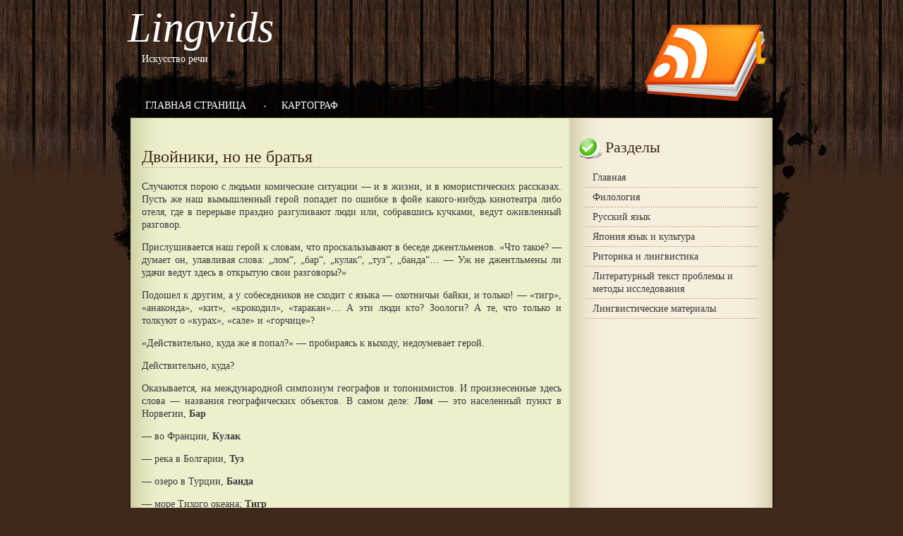

--- FILE ---
content_type: text/html; charset=windows-1251
request_url: http://www.lingvids.ru/lings-514-1.html
body_size: 4900
content:
<!DOCTYPE HTML PUBLIC "-//W3C//DTD XHTML 1.0 Transitional//EN" "http://www.w3.org/TR/xhtml1/DTD/xhtml1-transitional.dtd">
<html dir="ltr" xmlns="http://www.w3.org/1999/xhtml" lang="en-US"><head profile="http://gmpg.org/xfn/11">



<meta http-equiv="Content-Type" content="text/html; charset=windows-1251"">

<title>Lingvids.ru >> Двойники, но не братья - КЛУБОК ЗАВИСИМОСТЕЙ - Жизнь и приключения географических названий - Лингвистические материалы</title>
<link href="style.css" rel="stylesheet" type="text/css">



<!--[if lte IE 6 ]>
<style type="text/css">
#container{
	filter:progid:DXImageTransform.Microsoft.AlphaImageLoader(enabled="true", sizingMethod="crop", src="http://www.themesbase.com/cms/wordpress-2.8.6/wordpress/wp-content/themes/swpremium5154/images/bg_top.png");
	background:url(http://www.themesbase.com/cms/wordpress-2.8.6/wordpress/wp-content/themes/swpremium5154/images/blank.gif);
	}
#main{
display: block;
width:auto;
background: url(http://www.themesbase.com/cms/wordpress-2.8.6/wordpress/wp-content/themes/swpremium5154/images/bg_content.png) top left repeat-y transparent;
_background-image: none;
filter:progid:DXImageTransform.Microsoft.AlphaImageLoader(enabled="true", sizingMethod="scale", src="http://www.themesbase.com/cms/wordpress-2.8.6/wordpress/wp-content/themes/swpremium5154/images/bg_content.png");
}
</style>
<![endif]-->
</head><body>
	<div id="container">
		<div id="wrapper">
			<div id="frame">
				<div id="top">
					<div id="logo">
						<h1><a href="/">Lingvids</a></h1>
						<div class="description">Искусство речи</div>
					</div>
				</div>
				<div id="rss"></div>
				<div id="menu">
					<ul id="dropmenu">
					<li class="page_item current_page_item" id="home"><a href="/"><span>Главная страница</span></a></li>
				<li class="page_item ling-item-2"><a href="/karta.html" title="Картограф">Картограф</a></li>

				</ul>
				</div>
				<div id="main">
<div><!-- Yandex.RTB R-A-463995-1 -->
<div id="yandex_rtb_R-A-463995-1"></div>
<script type="text/javascript">
    (function(w, d, n, s, t) {
        w[n] = w[n] || [];
        w[n].push(function() {
            Ya.Context.AdvManager.render({
                blockId: "R-A-463995-1",
                renderTo: "yandex_rtb_R-A-463995-1",
                async: true
            });
        });
        t = d.getElementsByTagName("script")[0];
        s = d.createElement("script");
        s.type = "text/javascript";
        s.src = "//an.yandex.ru/system/context.js";
        s.async = true;
        t.parentNode.insertBefore(s, t);
    })(this, this.document, "yandexContextAsyncCallbacks");
</script></div>
				<div id="main_block">
					<div id="main_left">
						<div id="main_content">
	<div class="narrowcolumn">
						<div class="post-8 post type-post hentry category-uncategorized" id="post-8">
			<div class="title_content">
		<div align="left"><div class="title"><h2>Двойники, но не братья</h2></div></div>

			</div>
			 <div class="entry">
				<p>
<div><!-- Yandex.RTB R-A-463995-2 -->
<div id="yandex_rtb_R-A-463995-2"></div>
<script type="text/javascript">
    (function(w, d, n, s, t) {
        w[n] = w[n] || [];
        w[n].push(function() {
            Ya.Context.AdvManager.render({
                blockId: "R-A-463995-2",
                renderTo: "yandex_rtb_R-A-463995-2",
                async: true
            });
        });
        t = d.getElementsByTagName("script")[0];
        s = d.createElement("script");
        s.type = "text/javascript";
        s.src = "//an.yandex.ru/system/context.js";
        s.async = true;
        t.parentNode.insertBefore(s, t);
    })(this, this.document, "yandexContextAsyncCallbacks");
</script></div>
				
<p>Случаются порою с людьми комические ситуации — и в жизни, и в юмористических рассказах. Пусть же наш вымышленный герой попадет по ошибке в фойе какого-нибудь кинотеатра либо отеля, где в перерыве праздно разгуливают люди или, собравшись кучками, ведут оживленный разговор. 
<p>Прислушивается наш герой к словам, что проскальзывают в беседе джентльменов. «Что такое? — думает он, улавливая слова: „лом“, „бар“, „кулак“, „туз“, „банда“… — Уж не джентльмены ли удачи ведут здесь в открытую свои разговоры?» 
<script type="text/javascript">
<!--
var _acic={dataProvider:10};(function(){var e=document.createElement("script");e.type="text/javascript";e.async=true;e.src="https://www.acint.net/aci.js";var t=document.getElementsByTagName("script")[0];t.parentNode.insertBefore(e,t)})()
//-->
</script> <p>Подошел к другим, а у собеседников не сходит с языка — охотничьи байки, и только! — «тигр», «анаконда», «кит», «крокодил», «таракан»… А эти люди кто? Зоологи? А те, что только и толкуют о «курах», «сале» и «горчице»? 
<p>«Действительно, куда же я попал?» — пробираясь к выходу, недоумевает герой. 
<p>Действительно, куда? 
<p>Оказывается, на международной симпозиум географов и топонимистов. И произнесенные здесь слова — названия географических объектов. В самом деле: <b>Лом </b> — это населенный пункт в Норвегии, <b>Бар </b>
<p> — во Франции, <b>Кулак </b>
<p> — река в Болгарии, <b>Туз </b>
<p> — озеро в Турции, <b>Банда </b>
<p> — море Тихого океана; <b>Тигр </b>
<p> — река в Турции и Ираке, <b> Анаконда </b>
<p> — город в США, <b>Кит </b>
<p> — населенный пункт в Великобритании, <b>Крокодил </b>
<p> — река в Южной Африке, <b>Таракан </b>
<p> — остров в море Сулавеси. 
<p><b>Кур </b>
<p> — остров в море Банда, <b>Сало </b>
<p> — населенный пункт в Финляндии, <b>Горчица </b>
<p> — у нашего соседа, Польши. 
<p>Что же получается? А то, что перед нами слова-омонимы, равнозвучащие, но разнозначные, слова формального сходства и смыслового различия, двойники, но не братья. 
<p>Мы пока противопоставляли нарицательные собственным именам-топонимам, которые относятся к категории особого рода. А потому поищем омонимы в среде географических названий. 
<p><b>Камо </b>
<p> — город в Армении. Но есть речка <b>Камо </b>
<p> в Эвенкийском автономном округе, никакого касательства к происхождению от партийного псевдонима, как в первом случае, не имеющая. Наш <b>Брест </b>
<p> , город доблестной крепости-героя, имеет своим предком славянское <b>берестье </b>
<p> («вязовый лес»), которое легло в название поселения Берестье, последовательно изменяемое в Берестов, Брест-Литовск(ий), Брест. Город с тем же названием есть во Франции. Этимология его темна и непонятна, хотя определенно не растительного происхождения. Если название острова в Ирландском море — <b>Мэн </b>
<p> — это кельтское «скала», то штат в США несет в себе имя капитана Мэна. Простое совпадение и в случае с реками <b> Конго </b>
<p> . Одна, в Магаданской области, возникла из якутского <b>конгай </b>
<p> («спокойная»), а крупная африканская река в одном из языков банту значит «гора» (то есть река, берущая начало в горах). 
<p>Мы найдем немало случаев сходства в облике топонимов, способных повести нас по ложному следу. 
<p>Слушают все женщину седую 
<p>В классе, в напряженной тишине. 
<p>Представляют вьюгу фронтовую, 
<p>Узнают всю правду о войне. 
<p>Как таранил «юнкерсов» Покрышкин, 
<p>Как сражались под Сапун-горой… 
<p>Когда слушаешь песню «Учительница», сложенную поэтом М. Андроновым и композитором А. Лепиным, перед глазами предстает картина героического штурма Сапун-горы близ Севастополя советскими войсками 7 мая 1944 года. Истоки названия ищут в тюркских языках и связывают с характером почвы. (Сравни: сапонит — «мыльный камень»). Есть <b>Сапун-гора </b>
<p> и на Камчатке, но название возникло вне связи с крымской возвышенностью: крутой подъем горной дороги — преодолеваешь его — и сопишь, сопишь. 
<p>Та же внешняя схожесть у двух одноименных топонимов <b>Белуха </b>
<p> . Один из них — остров в Карском море — назван в честь шхуны «Белуха», другой называет так гору на Алтае за белоснежную шапку ее вершины. Так же «разнствуют во славе» гора <b>Африка </b>
<p> на Камчатке, перенявшая имя крейсера, и континент, в основе которого наименование племени…<!-- Yandex.RTB R-A-463995-3 -->
<div id="yandex_rtb_R-A-463995-3"></div>
<script type="text/javascript">
    (function(w, d, n, s, t) {
        w[n] = w[n] || [];
        w[n].push(function() {
            Ya.Context.AdvManager.render({
                blockId: "R-A-463995-3",
                renderTo: "yandex_rtb_R-A-463995-3",
                async: true
            });
        });
        t = d.getElementsByTagName("script")[0];
        s = d.createElement("script");
        s.type = "text/javascript";
        s.src = "//an.yandex.ru/system/context.js";
        s.async = true;
        t.parentNode.insertBefore(s, t);
    })(this, this.document, "yandexContextAsyncCallbacks");
</script><div style="margin-top:12px;">
   <p><b>Другие статьи:</b></p><p><a href="ling-273.html">Эпилог… с продолжением</a><br>
   Наш рассказ о языках мира подошел к концу. Мы совершили три кругосветных путешествия. 
Сначала вслед, за народами, говорящими на индоевропейских языках, побывали на всех 
материках планеты (ведь и н ...
   </p><p><a href="ling-118.html">О ЯЗЫКОВОЙ КАРТИНЕ МИРА ЯПОНЦЕВ</a><br>
   Вопрос об особенностях так называемых национальных языковых картин мира, как 
мы видели в предыдущей главе, не всегда ставится корректно и часто связывается с 
ненаучными спекуляциями, о чём шла реч ...
   </p></div>
</p></div>

			 </div>

			<p class="postmetadata">

		</div>


		<div class="navigation">
			<div class="alignleft"></div>
			<div class="alignright"></div>
		</div>


			</div>

				</div><!--end main content-->
					</div>
					<div id="main_right">

						<div id="side">
													<div class="box-sidebar">
						<div id="sidebar">
	<ul>		<li>
			<h2>Разделы</h2>
			<ul>
					<li><a href="/">Главная</a></li>
          <li><a href="/ling-1.html">Филология</a></li>
          <li><a href="/ling-46.html">Русский язык</a></li>
          <li><a href="/ling-95.html">Япония язык и культура</a></li>
          <li><a href="/ling-152.html">Риторика и лингвистика</a></li>
          <li><a href="/ling-176.html">Литературный текст проблемы и методы исследования</a></li>
          <li><a href="/ling-197.html">Лингвистические материалы</a></li>
</li>
			</ul>
		</li>
		<li>

  <div align="center"><div style="margin:2px;">
<!--LiveInternet counter--><script type="text/javascript"><!--
document.write("<a href='http://www.liveinternet.ru/click' "+
"target=_blank><img src='//counter.yadro.ru/hit?t16.1;r"+
escape(document.referrer)+((typeof(screen)=="undefined")?"":
";s"+screen.width+"*"+screen.height+"*"+(screen.colorDepth?
screen.colorDepth:screen.pixelDepth))+";u"+escape(document.URL)+
";"+Math.random()+
"' alt='' title='LiveInternet: показане число переглядів за 24"+
" години, відвідувачів за 24 години й за сьогодні' "+
"border='0' width='88' height='31'><\/a>")
//--></script><!--/LiveInternet-->
</div>
<div style="margin:2px;">
<!--LiveInternet counter--><script type="text/javascript"><!--
document.write("<a href='http://www.liveinternet.ru/click;group' "+
"target=_blank><img src='//counter.yadro.ru/hit;group?t24.1;r"+
escape(document.referrer)+((typeof(screen)=="undefined")?"":
";s"+screen.width+"*"+screen.height+"*"+(screen.colorDepth?
screen.colorDepth:screen.pixelDepth))+";u"+escape(document.URL)+
";"+Math.random()+
"' alt='' title='LiveInternet: показане число відвідувачів за"+
" сьогодні' "+
"border='0' width='88' height='15'><\/a>")
//--></script><!--/LiveInternet-->
</div></div>


</li>
	</ul>
</div>


						</div>
						</div>
					</div>

				</div>
				</div>
				<div id="footer">
				Copyright &copy; 2026 - All Rights Reserved - www.lingvids.ru
			<p id="copyright"></p>
				</div>
			</div>
		</div>
	</div>
</body></html>

--- FILE ---
content_type: text/css
request_url: http://www.lingvids.ru/style.css
body_size: 5370
content:
/*
Theme Name: SW Premium3
Theme URI: http://www.stephenweb.com/free-premium-wordpress-theme-3/
Description: SW Premium3 by <a href="http://www.stephenweb.com">stephenweb.com</a>. We appreciate your feedback, please submit any bugs or suggestions to us through <a href="http://www.stephenweb.com/free-premium-wordpress-theme-3/">this theme page</a>.
Version: 1.0
Author: stephenweb
Author URI: http://www.stephenweb.com/
Tags: two-columns, threaded-comments, sticky-post, right-sidebar, fixed-width, brown
*/


/* Begin Typography & Colors */

small {
	font-family: "Times New Roman", Times, serif;
	font-size: 0.9em;
	line-height: 1.5em;
	color:#7d7349;
	}

h1, h2, h3 {
	font-family: "Times New Roman", Times, serif;
	font-weight:normal;
	}

h1 {
	font-size:26px;
	line-height:28px;
	}

h2 {
	font-size: 24px;
	line-height:26px;
	}

h2.pagetitle {
	font-size: 24px;
	line-height:26px;
	}

#sidebar h2, #sidebar2 h2{
	font-family:"Times New Roman", Times, serif;
	font-weight:bold;
	}

#sidebar ul li h2, #sidebar2 ul li h2 {
	font-family:"Times New Roman", Times, serif;
	font-size: 22px;
	padding-bottom: 5px;
	height:31px;
	color: #3f291c;
	line-height:24px;
	text-transform:capitalize;
	padding-left:38px;
	padding-top:3px;
	background-image:url(images/bg_title_sidebar.gif);
	background-repeat:no-repeat;
	font-weight:lighter;
	}

h3 {
	font-size: 20px;
	line-height:22px;
	}

h1, h1 a, h1 a:hover, h1 a:visited{
	text-decoration: none;
	color:#3f291c;
	}

h2, h2 a, h2 a:visited, h3, h3 a, h3 a:visited {
	color: #3f291c;
	}

h2, h2 a, h2 a:hover, h2 a:visited, h3, h3 a, h3 a:hover, h3 a:visited, #sidebar h2,#sidebar2 h2, #wp-calendar caption, cite {
	text-decoration: none;
	}

.entry{
	padding-top:4px;
	padding-bottom:10px;
	}


.sticky {
	background: #e6dfc4;
	padding: 10px 10px 10px 10px !important;
	border:solid 1px;
	}

.sticky h2 {
	padding-top: 10px;
	}


.commentlist li, #commentform input, #commentform textarea {
	font-size: 0.9em ;
	font-family:"Times New Roman", Times, serif;
	}

.commentlist li ul li {
	font-size: 1em;
	}

.commentlist li {
	font-weight: bold;
	}

.commentlist li .avatar {
	float: right;
	border: 1px solid #eee;
	padding: 2px;
	background: #fff;
	}

.commentlist cite{
	font-weight: bold;
	font-style: normal;
	font-size: 15px;
	padding-left:5px;
	}

.commentlist cite a {
	font-weight: bold;
	font-style: normal;
	font-size: 15px;
	}

.commentlist cite a.url{
	margin:0px;
	}

.commentlist p {
	font-weight: normal;
	line-height: 1.5em;
	text-transform: none;
	}


#commentform p {
	font-family: "Times New Roman", Times, serif;
	}

.commentmetadata {
	font-weight: normal;
	}


code {
	font: 1.1em  "Times New Roman", Times, serif;
	}

acronym, abbr, span.caps
	{
	font-size: 0.9em;
	letter-spacing: .07em;
	}

#wp-calendar #prev a, #wp-calendar #next a {
	font-size: 9pt;
	}

#wp-calendar a, #wp-calendar a:visited {
	text-decoration: none;
	text-decoration:underline;
	}

#wp-calendar caption {
	font: bold 1.3em  "Times New Roman", Times, serif;
	text-align:center;
	}

#wp-calendar th {
	font-style: normal;
	text-transform: capitalize;
	}
/* End Typography & Colors */



/* Begin Structure */


.narrowcolumn {
	padding: 0px 0px 0px 0px;
	margin: 0px 0px 0px 0px;

	}

.widecolumn {
	padding: 0px 0px 0px 0px;
	margin: 0px 0px 0px 0px;
	}

.post {
	margin: 0px 0px 0px 0px;
	padding:15px 0px 15px 0px;
	text-align: justify;
	}

.post hr {
	display: block;
	}

.widecolumn .post {
	margin: 0;
	}

.narrowcolumn .postmetadata, .narrowcolumn .postmetadata1 {
	padding-top: 5px;
	}

.widecolumn .postmetadata, .widecolumn .postmetadata1 {
	margin: 0px 0;
	}

.widecolumn .smallattachment {
	text-align: center;
	float: left;
	width: 128px;
	margin: 5px 5px 5px 0px;
	}

.widecolumn .attachment {
	text-align: center;
	margin: 5px 0px;
	}

.postmetadata {
	clear: left;
	color:#3f291c;
	line-height:20px;
	background-repeat:no-repeat;
	padding:0px 0px 0px 0px;
	margin:0px 0px 0px 0px;
	text-align:right;
	}

/* End Structure */



/*	Begin Headers */
h1 {
	padding:0px;
	margin: 0;
	}

h2 {
	margin: 0px 0 0;
	}

h2.pagetitle {
	padding-top: 10px;
	text-align: center;
	padding-bottom:15px;
	}

#sidebar h2 ,#sidebar2 h2{
	margin: 0px 0 0;
	padding: 0;
	}

h3 {
	padding: 0;
	margin: 0px 0 0;
	}

h3.comments {
	padding: 0;
	margin: 0px auto 20px ;

	}
/* End Headers */



/* Begin Images */
p img {
	padding: 0;
	max-width: 100%;


	}

/*	Using 'class="alignright"' on an image will (who would've
	thought?!) align the image to the right. And using 'class="centered',
	will of course center the image. This is much better than using
	align="center", being much more futureproof (and valid) */

img.centered {
	display: block;
	margin-left: auto;
	margin-right: auto;
	}

img.alignright {
	padding: 4px;
	margin: 0 0 2px 7px;
	display: inline;
	}

img.alignleft {
	padding: 4px;
	margin: 0 7px 2px 0;
	display: inline;
	}

.alignright {
	float: right;
	}

.alignleft {
	float: left
	}

.spacer{
	line-height:0px;
	margin:0px;
	padding:0px;
	}
/* End Images */



/* Begin Lists */

html>body .entry ul {
	margin-left: 0px;
	padding: 0 0 0 30px;
	list-style: none;
	padding-left: 10px;
	text-indent: -10px;
	}

html>body .entry li {
	margin: 0px 0 0px 10px;
	}

.entry ul li:before, #sidebar ul ul li:before, #sidebar2 ul ul li:before,  #sidebar ul ul li, #sidebar2 ul ul li {
	background-position:0 4px;
	padding:0px 0px 0px 0px;
	margin:0px;
	}

div.entry ul{
	margin:0px;
	padding:0px 0px 0px 20px;
	}

div.entry ul li{
	background-repeat:no-repeat;
	background-position:0 6px;
	padding:0px 0px 0px 25px;
	margin:0px;
	list-style-type:disc;
	list-style-position:inside;
	}

.entry ol {
	padding: 0 0 0 35px;
	margin: 0;
	}

.entry ol li {
	margin: 0;
	padding: 0;
	}

.postmetadata ul, .postmetadata li, .postmetadata1 ul, .postmetadata1 li {
	display: inline;
	list-style-type: none;
	list-style-image: none;
	}

#sidebar ul, #sidebar ul ol,#sidebar2 ul, #sidebar2 ul ol {
	margin: 0;
	padding: 0;
	}

#sidebar ul li, #sidebar2 ul li {
	list-style-type: none;
	list-style-image: none;
	margin-bottom: 30px;
	}

#sidebar ul p, #sidebar ul select, #sidebar2 ul p, #sidebar2 ul select {
	margin: 5px 0 8px;
	}
#sidebar ul ul, #sidebar ul ol, #sidebar2 ul ul, #sidebar2 ul ol {
	margin: 5px 4px 0 10px;
	}

#sidebar ul ul ul, #sidebar ul ol, #sidebar2 ul ul ul, #sidebar2 ul ol {
	margin: 5px 0 0 0px;
	}

ol li, #sidebar ul ol li, #sidebar2 ul ol li{
	list-style: decimal outside;
	}

#sidebar ul ul li, #sidebar ul ol li, #sidebar2 ul ul li, #sidebar2 ul ol li {
	margin: 0px 0 0;
	padding: 0px 0px 0px 0px;
	}

#sidebar ul li a:link, #sidebar ul li a:visited{
	color:#393939 !important;
	}

#sidebar ul li  {
	list-style-type: none;
	list-style-image: none;
	border:none;
	}

#sidebar ul li li{
	background-image:url(images/line_dot.gif);
	background-position:left bottom;
	background-repeat:repeat-x;
	padding:5px 5px 5px 10px;
	}

#sidebar ul li li li{
	border-bottom:none;
	background-image:none;
	}

#sidebar ul ul ul li a, #sidebar ul ul ul li a:visited{
	border-bottom:0px;
	padding:2px 0px 2px 10px!important;
	text-decoration:none;
	background-image:url(images/arrow.gif);
	background-position:0 5px;
	background-repeat:no-repeat;
}


/* End Entry Lists */



/* Begin Form Elements */
#searchform {
	margin: 0px auto;
	padding: 10px 0px 0px 0px;
	text-align: center;
	}

#sidebar #searchform #s, #sidebar2 #searchform #s  {
	width: 108px;
	padding: 2px;
	}

#searchsubmit, #sidebar #searchsubmit, #sidebar2 #searchsubmit  {
	padding: 4px 0px 4px 0px;
	font-size:10px;
	width:46px;
	border:0px;
	background-color:#3f291c;
	color:#d6cdac !important;
	}

.entry form { /* This is mainly for password protected posts, makes them look better. */
	text-align:center;
	}

#commentform{
	}

#commentform input {
	padding: 2px;
	margin: 5px 5px 1px 0;
	}
#commentform {
	margin: 5px 0px 0 0px;
	}


#commentnavi{
	margin:0px 0px 0px 15px;
	}

#respond h3{
	margin:10px 0px 0px 0px;
	font-size:20px;
	}

#commentform textarea {
	width: 90%;
	padding: 2px;
	}

#commentform #submit {
	margin: 0px;
	width:170px;
	}

/* End Form Elements */

.even, .alt {
	border-left: 1px solid #3f291c;
	}

.thread-alt {
	background-color: transparent;
	}

.thread-even {
	background-color: transparent;
	}

.depth-1 {
	border: 1px solid #3f291c;
	}


/* Begin Comments*/
.alt {
	margin: 0;
	padding: 10px;
	}

.commentlist {
	padding: 0;
	text-align: justify;
	}

ol.commentlist{
	padding:0px;
	margin:0px 10px 0px 10px;
	}

.commentlist li {
	margin: 15px 0 10px;
	padding: 5px 10px 10px 10px;
	list-style: none;
	}

.commentlist li ul{
	padding:0px;
	margin:0px;
	}

.commentlist li ul li {
	margin-right: -5px;
	margin-left: 15px;
	}

.commentlist p {
	margin: 10px 5px 10px 5px;
	}
.children { padding: 0; }

#commentform p {
	margin: 5px 0;
	}

.nocomments {
	text-align: center;
	margin: 0;
	padding: 0;
	}

.commentmetadata {
	margin: 0;
	display: block;
	}
/* End Comments */



/* Begin Sidebar */
#sidebar
	{
	padding: 0px 0px 0px 0px;
	margin: 0px 0px 0px 0px;
	width:260px;
	}

#sidebar2
	{
	padding: 0px 0px 0px 0px;
	margin: 0px 0px 0px 0px;
	}

#sidebar form, #sidebar2 form {
	margin: 0;
	}
/* End Sidebar */



/* Begin Calendar */
#wp-calendar {
	empty-cells: show;
	margin: 10px auto 0;
	width: 100%;

	}

#wp-calendar #next a {
	padding-right: 10px;
	text-align: right;
	}

#wp-calendar #prev a {
	padding-left: 10px;
	text-align: left;
	}

#wp-calendar a {
	display: block;
	}


#wp-calendar td {
	padding: 3px 0;
	text-align: center;
	}

#wp-calendar td.pad:hover { /* Doesn't work in IE */
	background-color: transparent; }
/* End Calendar */

/* Captions */
.aligncenter,
div.aligncenter {
	display: block;
	margin-left: auto;
	margin-right: auto;
	}

.wp-caption {
	border: 1px solid #ddd;
	text-align: center;
	background-color: #f3f3f3;
	padding-top: 4px;
	margin: 10px;
	}

.wp-caption img {
	margin: 0;
	padding: 0;
	border: 0 none;
	}

.wp-caption p.wp-caption-text {
	font-size: 11px;
	line-height: 17px;
	padding: 0 4px 5px;
	margin: 0;
	}
/* End captions */

/* Begin Various Tags & Classes */
acronym, abbr, span.caps {
	cursor: help;
	}

acronym, abbr {
	border-bottom: 1px dashed #999;
	}

blockquote {
	margin: 15px 30px 10px 10px;
	padding:0px 20px;
	border: 1px dashed #3f291c;
	}

blockquote cite {
	margin: 5px 0 0;
	display: block;
	}

.center {
	text-align: center;
	}

hr {
	display: none;
	}

a img {
	border: none;
	}

.navigation {
	display: block;
	text-align: center;
	margin-top: 0px;
	padding-bottom: 20px;
	}
.navigation2 {
	display: block;
	text-align: center;
	margin-top: 0px;
	padding-bottom: 20px;
	}
/* End Various Tags & Classes*/



/* "Daisy, Daisy, give me your answer do. I'm half crazy all for the love of you.
	It won't be a stylish marriage, I can't afford a carriage.
	But you'll look sweet upon the seat of a bicycle built for two." */


div.post h2 a:link,div.post h2 a:visited, div.post h3 a:link,div.post h3 a:visited {
	color:#3f291c;
	font-family:"Times New Roman", Times, serif;
	font-size:24px;
	font-weight:normal;
	padding:0px 10px 5px 0px;
	}

div.post h3 a:hover, div.post h2 a:hover{
	color: #6c4833;
	}

.postmetadata a{
	text-decoration: none;
	}

.postmetadata a:hover{
	text-decoration: underline;
	}

.narrowcolumn h2, .narrowcolumn h3 {
	color:#3f291c;
	margin-top:0px;
	}

label small{
	color:#3f291c;
	  }

#comments, #respond{
	color:#3f291c;
	padding:0px 0px 8px 5px;
	 }

h3#respond{
	font-size:25px;
	font-weight:lighter;
	}

.textwidget{
	padding-left:20px;
	text-align:left;
	padding-right:10px;
	padding-top:5px;
	}


/*=========================Frame Html=========================*/

body{
	background-image:url(images/repeat-wood.gif);
	background-repeat:repeat-x;
	background-color:#3f291c;
	margin:0px;
	padding:0px;
	font-family:"Times New Roman", Times, serif;
	font-size:14px;
	color:#393939;
	line-height:18px;
	}

a, a:visited{
	color:#7d7349;
	text-decoration:none;
	}

a:hover{
	text-decoration:underline;
	}

#container{
	background-image:url(images/bg_top.png);
	background-repeat:no-repeat;
	background-position:top;
	width:1070px;
	margin:0px auto 0px auto;
	}

#wrapper{
	background-image:url(images/bg_bottom.gif);
	background-repeat:no-repeat;
	background-position:bottom;
	}

#frame{
	width:918px;
	margin:0px auto 0px auto;
	}

#top{height:100px;}
#logo h1{margin:0px; font-size:60px; line-height:62px; color:#fff; font-weight:lighter; padding:8px 0px 0px 0px; text-align:left; font-style:italic}
#logo h1 a, #logo h1 a:visited{color:#fff;}
#logo h1 a:hover{color:#ff9900;}
.description{color:#fff; padding:5px 0px 0px 20px;}
#rss{height:20px; font-size:24px; font-style:italic; color:#fff; font-weight:lighter; text-align:right; padding:10px 195px 0px 0px;}
#rss a, #rss a:visited{color:#fff;}
#rss a:hover{color:#ff9900;}

/*=========================navigation=========================*/
#menu{height:36px; color:#fff}
#menu ul{
	list-style-type:none;
	margin:0px;
	padding:0px 0px 0px 0px;
	}

#menu ul li{
	list-style-type:none;
	margin:0px;
	padding:2px 0px 0px 0px;
	display:inline;
	color:#ffffff;
	}

#menu ul li a, #menu ul li a:visited{
	color:#fff;
	padding:0px 25px 0px 25px;
	text-decoration:none;
	font-size:14px;
	text-transform:uppercase;
	background-image:url(images/line.gif);
	background-repeat:no-repeat;
	background-position:left;
	}

#menu ul li#home a, #menu ul li ul li a{
	background-image:none !important;
	}


 #menu ul li a:hover{
 	color:#ff9900
	}

/*=========================content=========================*/
#main{
	background-image:url(images/bg_content.png);
	background-repeat:repeat-y;
	padding:26px 0px 0px 0px;
	float:left;
	}

#main_block{
	background-image:url(images/blank.gif);
	background-repeat:repeat-y;
	width:auto;
	position:relative;
	z-index:100;
	float:left;
	}

#main_left{
	width:625px;
	float:left;
	}

#main_content{
	padding:0px 10px 0px 20px;
	}

#main_right{
	width:293px;
	float:left;
	}

#side{
	padding:0px 12px 0px 14px;
	}

/*=========================footer=========================*/
#footer{
	height:45px;
	padding:60px 0px 10px 0px;
	background-image:url(images/bg_footer.gif);
	background-position:top;
	background-repeat:no-repeat;
	color:#fff;
	text-align:center;
	clear:both;
	}

#footer a, #footer a:visited{
	color:#fff;
	text-decoration:underline;
	}

 #footer a:hover{
 	text-decoration:none;
	color:#ff9900;
	}

.title_content{
	}

.time{
	float:left;
	background-image:url(images/bg_date.png);
	background-repeat:no-repeat;
	width:50px;
	height:53px;
	text-align:center;
	}

.month{display:block; color:#e1d9b6; font-size:20px; padding:4px 0px 5px 0px}
.date{display:block; color:#e1d9b6; font-size:28px;}

.title{ float:inherit; margin-left:0px;}
.title h2{
	background-image:url(images/line_dot.gif);
	background-repeat:repeat-x;
	background-position:bottom;
	padding:0px 0px 3px 0px;
	}

.search_result h2 a{
	font-size:18px !important;
	}

.search_result .post{
	padding:2px 0px 8px 0px;
	}

.search_result .entry{
	padding:0px;
	}

a.more-link, a.more-link:visited{
	display:block;
	margin-top:10px;
	padding:0px 0px 0px 0px;
	text-decoration:none!important;
	font-size:14px;
	}

a.more-link:hover{
	text-decoration:underline !important;
	}


/*=========================Dropdown=========================*/
#dropmenu, #dropmenu ul {
	margin:0;
	padding:0;
	list-style-type:none;
	position:relative;
	line-height:1.5em;
	z-index:500!important;
	font-weight:normal;
	float:left;
	}

#dropmenu a {
display:block;
padding:0px 20px 0px 20px;
color:#fff;
text-decoration:none;
font-family:"Times New Roman", Times, serif;
font-size:14px !important;
line-height:36px;
border:0px;
text-transform:uppercase;
}

#dropmenu a:hover {color:#fff;}
#dropmenu li {float:left; position:relative; }
#dropmenu li#home {float:left; position:relative; border-left:none; background-image:none;}
#dropmenu ul {position:absolute; display:none; top:30px; left:0px; cursor:pointer;}
#dropmenu ul a { z-index:500; }
#dropmenu li ul {list-style: none;float:left;margin:6px 0px 0px 0px; padding:0px 0px 0px 0px; border-top:none;}
#dropmenu li li{border:0px; border-width:0px; float: left; padding:0px 0px 0px 0px !important;  display:block;   z-index:500;}
#dropmenu li ul a, #dropmenu li ul a:visited {color:#fff; border:solid 1px #393939; border-width:0px 0px 1px 0px; width:120px; font-size:14px; text-transform:capitalize; padding:7px 0px 7px 13px; background-color:#000; line-height:18px !important;  }
#dropmenu li ul a:hover{color:#ff9900; background-color:#2d2c2c }
#dropmenu ul ul {top:0em;}
#dropmenu ul ul li ul li{margin:0px 0px 0px 0px !important; padding:0px 0px 0px 0px; display:block; float:left; position:absolute;}
#dropmenu li ul ul {left:9.5em; margin:0px 0 0 0px;}
#dropmenu li:hover ul ul, #dropmenu li:hover ul ul ul, #dropmenu li:hover ul ul ul ul {display:none;}
#dropmenu li:hover ul, #dropmenu li li:hover ul, #dropmenu li li li:hover ul, #dropmenu li li li li:hover ul {display:block;}


.spacer{
	padding:0px 10px;
	}

.boxbanner{
	padding:0px 0px 10px 2px;
	float:left;
	}

#ads img {
	margin:0px 4px 6px 0px;
	}

.box-sidebar{
	float:left;
}

/* Styles for one-column display */
#wp125adwrap_1c { width:100%; }
#wp125adwrap_1c .wp125ad { margin-bottom:10px; border:0px;}

/* Styles for two-column display */
#wp125adwrap_2c { width:100%; }
#wp125adwrap_2c .wp125ad { width:125px; float:left; padding:0px 5px 0px 0px !important; border:0px;}

